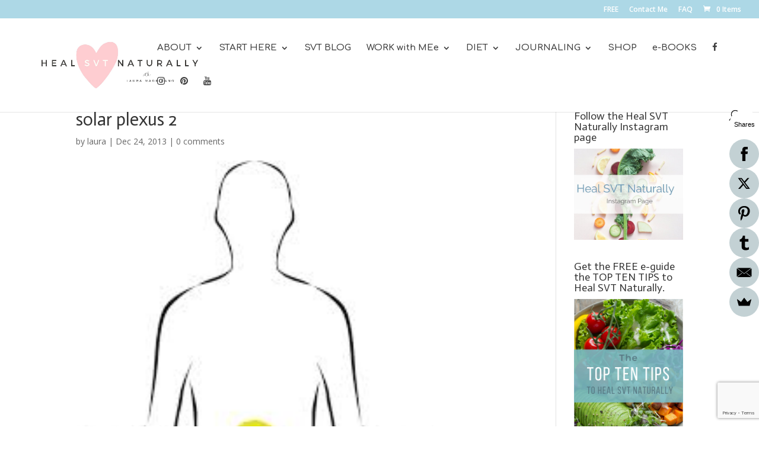

--- FILE ---
content_type: text/html; charset=utf-8
request_url: https://www.google.com/recaptcha/api2/anchor?ar=1&k=6LcqHrAUAAAAAKK8-rxK8UEPwLG6KL9HzTm7vjBT&co=aHR0cHM6Ly9oZWFsc3Z0bmF0dXJhbGx5LmNvbTo0NDM.&hl=en&v=PoyoqOPhxBO7pBk68S4YbpHZ&size=invisible&anchor-ms=40000&execute-ms=30000&cb=112f44mmxovr
body_size: 48874
content:
<!DOCTYPE HTML><html dir="ltr" lang="en"><head><meta http-equiv="Content-Type" content="text/html; charset=UTF-8">
<meta http-equiv="X-UA-Compatible" content="IE=edge">
<title>reCAPTCHA</title>
<style type="text/css">
/* cyrillic-ext */
@font-face {
  font-family: 'Roboto';
  font-style: normal;
  font-weight: 400;
  font-stretch: 100%;
  src: url(//fonts.gstatic.com/s/roboto/v48/KFO7CnqEu92Fr1ME7kSn66aGLdTylUAMa3GUBHMdazTgWw.woff2) format('woff2');
  unicode-range: U+0460-052F, U+1C80-1C8A, U+20B4, U+2DE0-2DFF, U+A640-A69F, U+FE2E-FE2F;
}
/* cyrillic */
@font-face {
  font-family: 'Roboto';
  font-style: normal;
  font-weight: 400;
  font-stretch: 100%;
  src: url(//fonts.gstatic.com/s/roboto/v48/KFO7CnqEu92Fr1ME7kSn66aGLdTylUAMa3iUBHMdazTgWw.woff2) format('woff2');
  unicode-range: U+0301, U+0400-045F, U+0490-0491, U+04B0-04B1, U+2116;
}
/* greek-ext */
@font-face {
  font-family: 'Roboto';
  font-style: normal;
  font-weight: 400;
  font-stretch: 100%;
  src: url(//fonts.gstatic.com/s/roboto/v48/KFO7CnqEu92Fr1ME7kSn66aGLdTylUAMa3CUBHMdazTgWw.woff2) format('woff2');
  unicode-range: U+1F00-1FFF;
}
/* greek */
@font-face {
  font-family: 'Roboto';
  font-style: normal;
  font-weight: 400;
  font-stretch: 100%;
  src: url(//fonts.gstatic.com/s/roboto/v48/KFO7CnqEu92Fr1ME7kSn66aGLdTylUAMa3-UBHMdazTgWw.woff2) format('woff2');
  unicode-range: U+0370-0377, U+037A-037F, U+0384-038A, U+038C, U+038E-03A1, U+03A3-03FF;
}
/* math */
@font-face {
  font-family: 'Roboto';
  font-style: normal;
  font-weight: 400;
  font-stretch: 100%;
  src: url(//fonts.gstatic.com/s/roboto/v48/KFO7CnqEu92Fr1ME7kSn66aGLdTylUAMawCUBHMdazTgWw.woff2) format('woff2');
  unicode-range: U+0302-0303, U+0305, U+0307-0308, U+0310, U+0312, U+0315, U+031A, U+0326-0327, U+032C, U+032F-0330, U+0332-0333, U+0338, U+033A, U+0346, U+034D, U+0391-03A1, U+03A3-03A9, U+03B1-03C9, U+03D1, U+03D5-03D6, U+03F0-03F1, U+03F4-03F5, U+2016-2017, U+2034-2038, U+203C, U+2040, U+2043, U+2047, U+2050, U+2057, U+205F, U+2070-2071, U+2074-208E, U+2090-209C, U+20D0-20DC, U+20E1, U+20E5-20EF, U+2100-2112, U+2114-2115, U+2117-2121, U+2123-214F, U+2190, U+2192, U+2194-21AE, U+21B0-21E5, U+21F1-21F2, U+21F4-2211, U+2213-2214, U+2216-22FF, U+2308-230B, U+2310, U+2319, U+231C-2321, U+2336-237A, U+237C, U+2395, U+239B-23B7, U+23D0, U+23DC-23E1, U+2474-2475, U+25AF, U+25B3, U+25B7, U+25BD, U+25C1, U+25CA, U+25CC, U+25FB, U+266D-266F, U+27C0-27FF, U+2900-2AFF, U+2B0E-2B11, U+2B30-2B4C, U+2BFE, U+3030, U+FF5B, U+FF5D, U+1D400-1D7FF, U+1EE00-1EEFF;
}
/* symbols */
@font-face {
  font-family: 'Roboto';
  font-style: normal;
  font-weight: 400;
  font-stretch: 100%;
  src: url(//fonts.gstatic.com/s/roboto/v48/KFO7CnqEu92Fr1ME7kSn66aGLdTylUAMaxKUBHMdazTgWw.woff2) format('woff2');
  unicode-range: U+0001-000C, U+000E-001F, U+007F-009F, U+20DD-20E0, U+20E2-20E4, U+2150-218F, U+2190, U+2192, U+2194-2199, U+21AF, U+21E6-21F0, U+21F3, U+2218-2219, U+2299, U+22C4-22C6, U+2300-243F, U+2440-244A, U+2460-24FF, U+25A0-27BF, U+2800-28FF, U+2921-2922, U+2981, U+29BF, U+29EB, U+2B00-2BFF, U+4DC0-4DFF, U+FFF9-FFFB, U+10140-1018E, U+10190-1019C, U+101A0, U+101D0-101FD, U+102E0-102FB, U+10E60-10E7E, U+1D2C0-1D2D3, U+1D2E0-1D37F, U+1F000-1F0FF, U+1F100-1F1AD, U+1F1E6-1F1FF, U+1F30D-1F30F, U+1F315, U+1F31C, U+1F31E, U+1F320-1F32C, U+1F336, U+1F378, U+1F37D, U+1F382, U+1F393-1F39F, U+1F3A7-1F3A8, U+1F3AC-1F3AF, U+1F3C2, U+1F3C4-1F3C6, U+1F3CA-1F3CE, U+1F3D4-1F3E0, U+1F3ED, U+1F3F1-1F3F3, U+1F3F5-1F3F7, U+1F408, U+1F415, U+1F41F, U+1F426, U+1F43F, U+1F441-1F442, U+1F444, U+1F446-1F449, U+1F44C-1F44E, U+1F453, U+1F46A, U+1F47D, U+1F4A3, U+1F4B0, U+1F4B3, U+1F4B9, U+1F4BB, U+1F4BF, U+1F4C8-1F4CB, U+1F4D6, U+1F4DA, U+1F4DF, U+1F4E3-1F4E6, U+1F4EA-1F4ED, U+1F4F7, U+1F4F9-1F4FB, U+1F4FD-1F4FE, U+1F503, U+1F507-1F50B, U+1F50D, U+1F512-1F513, U+1F53E-1F54A, U+1F54F-1F5FA, U+1F610, U+1F650-1F67F, U+1F687, U+1F68D, U+1F691, U+1F694, U+1F698, U+1F6AD, U+1F6B2, U+1F6B9-1F6BA, U+1F6BC, U+1F6C6-1F6CF, U+1F6D3-1F6D7, U+1F6E0-1F6EA, U+1F6F0-1F6F3, U+1F6F7-1F6FC, U+1F700-1F7FF, U+1F800-1F80B, U+1F810-1F847, U+1F850-1F859, U+1F860-1F887, U+1F890-1F8AD, U+1F8B0-1F8BB, U+1F8C0-1F8C1, U+1F900-1F90B, U+1F93B, U+1F946, U+1F984, U+1F996, U+1F9E9, U+1FA00-1FA6F, U+1FA70-1FA7C, U+1FA80-1FA89, U+1FA8F-1FAC6, U+1FACE-1FADC, U+1FADF-1FAE9, U+1FAF0-1FAF8, U+1FB00-1FBFF;
}
/* vietnamese */
@font-face {
  font-family: 'Roboto';
  font-style: normal;
  font-weight: 400;
  font-stretch: 100%;
  src: url(//fonts.gstatic.com/s/roboto/v48/KFO7CnqEu92Fr1ME7kSn66aGLdTylUAMa3OUBHMdazTgWw.woff2) format('woff2');
  unicode-range: U+0102-0103, U+0110-0111, U+0128-0129, U+0168-0169, U+01A0-01A1, U+01AF-01B0, U+0300-0301, U+0303-0304, U+0308-0309, U+0323, U+0329, U+1EA0-1EF9, U+20AB;
}
/* latin-ext */
@font-face {
  font-family: 'Roboto';
  font-style: normal;
  font-weight: 400;
  font-stretch: 100%;
  src: url(//fonts.gstatic.com/s/roboto/v48/KFO7CnqEu92Fr1ME7kSn66aGLdTylUAMa3KUBHMdazTgWw.woff2) format('woff2');
  unicode-range: U+0100-02BA, U+02BD-02C5, U+02C7-02CC, U+02CE-02D7, U+02DD-02FF, U+0304, U+0308, U+0329, U+1D00-1DBF, U+1E00-1E9F, U+1EF2-1EFF, U+2020, U+20A0-20AB, U+20AD-20C0, U+2113, U+2C60-2C7F, U+A720-A7FF;
}
/* latin */
@font-face {
  font-family: 'Roboto';
  font-style: normal;
  font-weight: 400;
  font-stretch: 100%;
  src: url(//fonts.gstatic.com/s/roboto/v48/KFO7CnqEu92Fr1ME7kSn66aGLdTylUAMa3yUBHMdazQ.woff2) format('woff2');
  unicode-range: U+0000-00FF, U+0131, U+0152-0153, U+02BB-02BC, U+02C6, U+02DA, U+02DC, U+0304, U+0308, U+0329, U+2000-206F, U+20AC, U+2122, U+2191, U+2193, U+2212, U+2215, U+FEFF, U+FFFD;
}
/* cyrillic-ext */
@font-face {
  font-family: 'Roboto';
  font-style: normal;
  font-weight: 500;
  font-stretch: 100%;
  src: url(//fonts.gstatic.com/s/roboto/v48/KFO7CnqEu92Fr1ME7kSn66aGLdTylUAMa3GUBHMdazTgWw.woff2) format('woff2');
  unicode-range: U+0460-052F, U+1C80-1C8A, U+20B4, U+2DE0-2DFF, U+A640-A69F, U+FE2E-FE2F;
}
/* cyrillic */
@font-face {
  font-family: 'Roboto';
  font-style: normal;
  font-weight: 500;
  font-stretch: 100%;
  src: url(//fonts.gstatic.com/s/roboto/v48/KFO7CnqEu92Fr1ME7kSn66aGLdTylUAMa3iUBHMdazTgWw.woff2) format('woff2');
  unicode-range: U+0301, U+0400-045F, U+0490-0491, U+04B0-04B1, U+2116;
}
/* greek-ext */
@font-face {
  font-family: 'Roboto';
  font-style: normal;
  font-weight: 500;
  font-stretch: 100%;
  src: url(//fonts.gstatic.com/s/roboto/v48/KFO7CnqEu92Fr1ME7kSn66aGLdTylUAMa3CUBHMdazTgWw.woff2) format('woff2');
  unicode-range: U+1F00-1FFF;
}
/* greek */
@font-face {
  font-family: 'Roboto';
  font-style: normal;
  font-weight: 500;
  font-stretch: 100%;
  src: url(//fonts.gstatic.com/s/roboto/v48/KFO7CnqEu92Fr1ME7kSn66aGLdTylUAMa3-UBHMdazTgWw.woff2) format('woff2');
  unicode-range: U+0370-0377, U+037A-037F, U+0384-038A, U+038C, U+038E-03A1, U+03A3-03FF;
}
/* math */
@font-face {
  font-family: 'Roboto';
  font-style: normal;
  font-weight: 500;
  font-stretch: 100%;
  src: url(//fonts.gstatic.com/s/roboto/v48/KFO7CnqEu92Fr1ME7kSn66aGLdTylUAMawCUBHMdazTgWw.woff2) format('woff2');
  unicode-range: U+0302-0303, U+0305, U+0307-0308, U+0310, U+0312, U+0315, U+031A, U+0326-0327, U+032C, U+032F-0330, U+0332-0333, U+0338, U+033A, U+0346, U+034D, U+0391-03A1, U+03A3-03A9, U+03B1-03C9, U+03D1, U+03D5-03D6, U+03F0-03F1, U+03F4-03F5, U+2016-2017, U+2034-2038, U+203C, U+2040, U+2043, U+2047, U+2050, U+2057, U+205F, U+2070-2071, U+2074-208E, U+2090-209C, U+20D0-20DC, U+20E1, U+20E5-20EF, U+2100-2112, U+2114-2115, U+2117-2121, U+2123-214F, U+2190, U+2192, U+2194-21AE, U+21B0-21E5, U+21F1-21F2, U+21F4-2211, U+2213-2214, U+2216-22FF, U+2308-230B, U+2310, U+2319, U+231C-2321, U+2336-237A, U+237C, U+2395, U+239B-23B7, U+23D0, U+23DC-23E1, U+2474-2475, U+25AF, U+25B3, U+25B7, U+25BD, U+25C1, U+25CA, U+25CC, U+25FB, U+266D-266F, U+27C0-27FF, U+2900-2AFF, U+2B0E-2B11, U+2B30-2B4C, U+2BFE, U+3030, U+FF5B, U+FF5D, U+1D400-1D7FF, U+1EE00-1EEFF;
}
/* symbols */
@font-face {
  font-family: 'Roboto';
  font-style: normal;
  font-weight: 500;
  font-stretch: 100%;
  src: url(//fonts.gstatic.com/s/roboto/v48/KFO7CnqEu92Fr1ME7kSn66aGLdTylUAMaxKUBHMdazTgWw.woff2) format('woff2');
  unicode-range: U+0001-000C, U+000E-001F, U+007F-009F, U+20DD-20E0, U+20E2-20E4, U+2150-218F, U+2190, U+2192, U+2194-2199, U+21AF, U+21E6-21F0, U+21F3, U+2218-2219, U+2299, U+22C4-22C6, U+2300-243F, U+2440-244A, U+2460-24FF, U+25A0-27BF, U+2800-28FF, U+2921-2922, U+2981, U+29BF, U+29EB, U+2B00-2BFF, U+4DC0-4DFF, U+FFF9-FFFB, U+10140-1018E, U+10190-1019C, U+101A0, U+101D0-101FD, U+102E0-102FB, U+10E60-10E7E, U+1D2C0-1D2D3, U+1D2E0-1D37F, U+1F000-1F0FF, U+1F100-1F1AD, U+1F1E6-1F1FF, U+1F30D-1F30F, U+1F315, U+1F31C, U+1F31E, U+1F320-1F32C, U+1F336, U+1F378, U+1F37D, U+1F382, U+1F393-1F39F, U+1F3A7-1F3A8, U+1F3AC-1F3AF, U+1F3C2, U+1F3C4-1F3C6, U+1F3CA-1F3CE, U+1F3D4-1F3E0, U+1F3ED, U+1F3F1-1F3F3, U+1F3F5-1F3F7, U+1F408, U+1F415, U+1F41F, U+1F426, U+1F43F, U+1F441-1F442, U+1F444, U+1F446-1F449, U+1F44C-1F44E, U+1F453, U+1F46A, U+1F47D, U+1F4A3, U+1F4B0, U+1F4B3, U+1F4B9, U+1F4BB, U+1F4BF, U+1F4C8-1F4CB, U+1F4D6, U+1F4DA, U+1F4DF, U+1F4E3-1F4E6, U+1F4EA-1F4ED, U+1F4F7, U+1F4F9-1F4FB, U+1F4FD-1F4FE, U+1F503, U+1F507-1F50B, U+1F50D, U+1F512-1F513, U+1F53E-1F54A, U+1F54F-1F5FA, U+1F610, U+1F650-1F67F, U+1F687, U+1F68D, U+1F691, U+1F694, U+1F698, U+1F6AD, U+1F6B2, U+1F6B9-1F6BA, U+1F6BC, U+1F6C6-1F6CF, U+1F6D3-1F6D7, U+1F6E0-1F6EA, U+1F6F0-1F6F3, U+1F6F7-1F6FC, U+1F700-1F7FF, U+1F800-1F80B, U+1F810-1F847, U+1F850-1F859, U+1F860-1F887, U+1F890-1F8AD, U+1F8B0-1F8BB, U+1F8C0-1F8C1, U+1F900-1F90B, U+1F93B, U+1F946, U+1F984, U+1F996, U+1F9E9, U+1FA00-1FA6F, U+1FA70-1FA7C, U+1FA80-1FA89, U+1FA8F-1FAC6, U+1FACE-1FADC, U+1FADF-1FAE9, U+1FAF0-1FAF8, U+1FB00-1FBFF;
}
/* vietnamese */
@font-face {
  font-family: 'Roboto';
  font-style: normal;
  font-weight: 500;
  font-stretch: 100%;
  src: url(//fonts.gstatic.com/s/roboto/v48/KFO7CnqEu92Fr1ME7kSn66aGLdTylUAMa3OUBHMdazTgWw.woff2) format('woff2');
  unicode-range: U+0102-0103, U+0110-0111, U+0128-0129, U+0168-0169, U+01A0-01A1, U+01AF-01B0, U+0300-0301, U+0303-0304, U+0308-0309, U+0323, U+0329, U+1EA0-1EF9, U+20AB;
}
/* latin-ext */
@font-face {
  font-family: 'Roboto';
  font-style: normal;
  font-weight: 500;
  font-stretch: 100%;
  src: url(//fonts.gstatic.com/s/roboto/v48/KFO7CnqEu92Fr1ME7kSn66aGLdTylUAMa3KUBHMdazTgWw.woff2) format('woff2');
  unicode-range: U+0100-02BA, U+02BD-02C5, U+02C7-02CC, U+02CE-02D7, U+02DD-02FF, U+0304, U+0308, U+0329, U+1D00-1DBF, U+1E00-1E9F, U+1EF2-1EFF, U+2020, U+20A0-20AB, U+20AD-20C0, U+2113, U+2C60-2C7F, U+A720-A7FF;
}
/* latin */
@font-face {
  font-family: 'Roboto';
  font-style: normal;
  font-weight: 500;
  font-stretch: 100%;
  src: url(//fonts.gstatic.com/s/roboto/v48/KFO7CnqEu92Fr1ME7kSn66aGLdTylUAMa3yUBHMdazQ.woff2) format('woff2');
  unicode-range: U+0000-00FF, U+0131, U+0152-0153, U+02BB-02BC, U+02C6, U+02DA, U+02DC, U+0304, U+0308, U+0329, U+2000-206F, U+20AC, U+2122, U+2191, U+2193, U+2212, U+2215, U+FEFF, U+FFFD;
}
/* cyrillic-ext */
@font-face {
  font-family: 'Roboto';
  font-style: normal;
  font-weight: 900;
  font-stretch: 100%;
  src: url(//fonts.gstatic.com/s/roboto/v48/KFO7CnqEu92Fr1ME7kSn66aGLdTylUAMa3GUBHMdazTgWw.woff2) format('woff2');
  unicode-range: U+0460-052F, U+1C80-1C8A, U+20B4, U+2DE0-2DFF, U+A640-A69F, U+FE2E-FE2F;
}
/* cyrillic */
@font-face {
  font-family: 'Roboto';
  font-style: normal;
  font-weight: 900;
  font-stretch: 100%;
  src: url(//fonts.gstatic.com/s/roboto/v48/KFO7CnqEu92Fr1ME7kSn66aGLdTylUAMa3iUBHMdazTgWw.woff2) format('woff2');
  unicode-range: U+0301, U+0400-045F, U+0490-0491, U+04B0-04B1, U+2116;
}
/* greek-ext */
@font-face {
  font-family: 'Roboto';
  font-style: normal;
  font-weight: 900;
  font-stretch: 100%;
  src: url(//fonts.gstatic.com/s/roboto/v48/KFO7CnqEu92Fr1ME7kSn66aGLdTylUAMa3CUBHMdazTgWw.woff2) format('woff2');
  unicode-range: U+1F00-1FFF;
}
/* greek */
@font-face {
  font-family: 'Roboto';
  font-style: normal;
  font-weight: 900;
  font-stretch: 100%;
  src: url(//fonts.gstatic.com/s/roboto/v48/KFO7CnqEu92Fr1ME7kSn66aGLdTylUAMa3-UBHMdazTgWw.woff2) format('woff2');
  unicode-range: U+0370-0377, U+037A-037F, U+0384-038A, U+038C, U+038E-03A1, U+03A3-03FF;
}
/* math */
@font-face {
  font-family: 'Roboto';
  font-style: normal;
  font-weight: 900;
  font-stretch: 100%;
  src: url(//fonts.gstatic.com/s/roboto/v48/KFO7CnqEu92Fr1ME7kSn66aGLdTylUAMawCUBHMdazTgWw.woff2) format('woff2');
  unicode-range: U+0302-0303, U+0305, U+0307-0308, U+0310, U+0312, U+0315, U+031A, U+0326-0327, U+032C, U+032F-0330, U+0332-0333, U+0338, U+033A, U+0346, U+034D, U+0391-03A1, U+03A3-03A9, U+03B1-03C9, U+03D1, U+03D5-03D6, U+03F0-03F1, U+03F4-03F5, U+2016-2017, U+2034-2038, U+203C, U+2040, U+2043, U+2047, U+2050, U+2057, U+205F, U+2070-2071, U+2074-208E, U+2090-209C, U+20D0-20DC, U+20E1, U+20E5-20EF, U+2100-2112, U+2114-2115, U+2117-2121, U+2123-214F, U+2190, U+2192, U+2194-21AE, U+21B0-21E5, U+21F1-21F2, U+21F4-2211, U+2213-2214, U+2216-22FF, U+2308-230B, U+2310, U+2319, U+231C-2321, U+2336-237A, U+237C, U+2395, U+239B-23B7, U+23D0, U+23DC-23E1, U+2474-2475, U+25AF, U+25B3, U+25B7, U+25BD, U+25C1, U+25CA, U+25CC, U+25FB, U+266D-266F, U+27C0-27FF, U+2900-2AFF, U+2B0E-2B11, U+2B30-2B4C, U+2BFE, U+3030, U+FF5B, U+FF5D, U+1D400-1D7FF, U+1EE00-1EEFF;
}
/* symbols */
@font-face {
  font-family: 'Roboto';
  font-style: normal;
  font-weight: 900;
  font-stretch: 100%;
  src: url(//fonts.gstatic.com/s/roboto/v48/KFO7CnqEu92Fr1ME7kSn66aGLdTylUAMaxKUBHMdazTgWw.woff2) format('woff2');
  unicode-range: U+0001-000C, U+000E-001F, U+007F-009F, U+20DD-20E0, U+20E2-20E4, U+2150-218F, U+2190, U+2192, U+2194-2199, U+21AF, U+21E6-21F0, U+21F3, U+2218-2219, U+2299, U+22C4-22C6, U+2300-243F, U+2440-244A, U+2460-24FF, U+25A0-27BF, U+2800-28FF, U+2921-2922, U+2981, U+29BF, U+29EB, U+2B00-2BFF, U+4DC0-4DFF, U+FFF9-FFFB, U+10140-1018E, U+10190-1019C, U+101A0, U+101D0-101FD, U+102E0-102FB, U+10E60-10E7E, U+1D2C0-1D2D3, U+1D2E0-1D37F, U+1F000-1F0FF, U+1F100-1F1AD, U+1F1E6-1F1FF, U+1F30D-1F30F, U+1F315, U+1F31C, U+1F31E, U+1F320-1F32C, U+1F336, U+1F378, U+1F37D, U+1F382, U+1F393-1F39F, U+1F3A7-1F3A8, U+1F3AC-1F3AF, U+1F3C2, U+1F3C4-1F3C6, U+1F3CA-1F3CE, U+1F3D4-1F3E0, U+1F3ED, U+1F3F1-1F3F3, U+1F3F5-1F3F7, U+1F408, U+1F415, U+1F41F, U+1F426, U+1F43F, U+1F441-1F442, U+1F444, U+1F446-1F449, U+1F44C-1F44E, U+1F453, U+1F46A, U+1F47D, U+1F4A3, U+1F4B0, U+1F4B3, U+1F4B9, U+1F4BB, U+1F4BF, U+1F4C8-1F4CB, U+1F4D6, U+1F4DA, U+1F4DF, U+1F4E3-1F4E6, U+1F4EA-1F4ED, U+1F4F7, U+1F4F9-1F4FB, U+1F4FD-1F4FE, U+1F503, U+1F507-1F50B, U+1F50D, U+1F512-1F513, U+1F53E-1F54A, U+1F54F-1F5FA, U+1F610, U+1F650-1F67F, U+1F687, U+1F68D, U+1F691, U+1F694, U+1F698, U+1F6AD, U+1F6B2, U+1F6B9-1F6BA, U+1F6BC, U+1F6C6-1F6CF, U+1F6D3-1F6D7, U+1F6E0-1F6EA, U+1F6F0-1F6F3, U+1F6F7-1F6FC, U+1F700-1F7FF, U+1F800-1F80B, U+1F810-1F847, U+1F850-1F859, U+1F860-1F887, U+1F890-1F8AD, U+1F8B0-1F8BB, U+1F8C0-1F8C1, U+1F900-1F90B, U+1F93B, U+1F946, U+1F984, U+1F996, U+1F9E9, U+1FA00-1FA6F, U+1FA70-1FA7C, U+1FA80-1FA89, U+1FA8F-1FAC6, U+1FACE-1FADC, U+1FADF-1FAE9, U+1FAF0-1FAF8, U+1FB00-1FBFF;
}
/* vietnamese */
@font-face {
  font-family: 'Roboto';
  font-style: normal;
  font-weight: 900;
  font-stretch: 100%;
  src: url(//fonts.gstatic.com/s/roboto/v48/KFO7CnqEu92Fr1ME7kSn66aGLdTylUAMa3OUBHMdazTgWw.woff2) format('woff2');
  unicode-range: U+0102-0103, U+0110-0111, U+0128-0129, U+0168-0169, U+01A0-01A1, U+01AF-01B0, U+0300-0301, U+0303-0304, U+0308-0309, U+0323, U+0329, U+1EA0-1EF9, U+20AB;
}
/* latin-ext */
@font-face {
  font-family: 'Roboto';
  font-style: normal;
  font-weight: 900;
  font-stretch: 100%;
  src: url(//fonts.gstatic.com/s/roboto/v48/KFO7CnqEu92Fr1ME7kSn66aGLdTylUAMa3KUBHMdazTgWw.woff2) format('woff2');
  unicode-range: U+0100-02BA, U+02BD-02C5, U+02C7-02CC, U+02CE-02D7, U+02DD-02FF, U+0304, U+0308, U+0329, U+1D00-1DBF, U+1E00-1E9F, U+1EF2-1EFF, U+2020, U+20A0-20AB, U+20AD-20C0, U+2113, U+2C60-2C7F, U+A720-A7FF;
}
/* latin */
@font-face {
  font-family: 'Roboto';
  font-style: normal;
  font-weight: 900;
  font-stretch: 100%;
  src: url(//fonts.gstatic.com/s/roboto/v48/KFO7CnqEu92Fr1ME7kSn66aGLdTylUAMa3yUBHMdazQ.woff2) format('woff2');
  unicode-range: U+0000-00FF, U+0131, U+0152-0153, U+02BB-02BC, U+02C6, U+02DA, U+02DC, U+0304, U+0308, U+0329, U+2000-206F, U+20AC, U+2122, U+2191, U+2193, U+2212, U+2215, U+FEFF, U+FFFD;
}

</style>
<link rel="stylesheet" type="text/css" href="https://www.gstatic.com/recaptcha/releases/PoyoqOPhxBO7pBk68S4YbpHZ/styles__ltr.css">
<script nonce="OwXLPc1vYD-6vLIivj6PIA" type="text/javascript">window['__recaptcha_api'] = 'https://www.google.com/recaptcha/api2/';</script>
<script type="text/javascript" src="https://www.gstatic.com/recaptcha/releases/PoyoqOPhxBO7pBk68S4YbpHZ/recaptcha__en.js" nonce="OwXLPc1vYD-6vLIivj6PIA">
      
    </script></head>
<body><div id="rc-anchor-alert" class="rc-anchor-alert"></div>
<input type="hidden" id="recaptcha-token" value="[base64]">
<script type="text/javascript" nonce="OwXLPc1vYD-6vLIivj6PIA">
      recaptcha.anchor.Main.init("[\x22ainput\x22,[\x22bgdata\x22,\x22\x22,\[base64]/[base64]/[base64]/ZyhXLGgpOnEoW04sMjEsbF0sVywwKSxoKSxmYWxzZSxmYWxzZSl9Y2F0Y2goayl7RygzNTgsVyk/[base64]/[base64]/[base64]/[base64]/[base64]/[base64]/[base64]/bmV3IEJbT10oRFswXSk6dz09Mj9uZXcgQltPXShEWzBdLERbMV0pOnc9PTM/bmV3IEJbT10oRFswXSxEWzFdLERbMl0pOnc9PTQ/[base64]/[base64]/[base64]/[base64]/[base64]\\u003d\x22,\[base64]\\u003d\x22,\[base64]/DwzDhnTDr8K9w4EmwpLDiQNLwq/DsMOXXsK/flFrQk0nw7VPU8KNwpnDjGVTIsKzwoAjw4oYDXzCrV1fe0cBADvClGtXajXDizDDk1Bow5/DnVlFw4jCv8KpaWVFwo3CosKow5Frw6l9w7RPesOnwqzCjgbDmlfCnH9dw6TDq2DDl8Ktwr4Uwrk/[base64]/DrFNYw6PDsDRuwrl6N1TCv8K2w7jDlcOsdWXCqAbCnMKVHsOBB3skwqjDqMOOwozClksuDcOEEsOAwpXCl1bCujXDmkXCmzLCthdmAMKDGUV2BxguwppgQcOMw6crYcK/YyUoamLDvQbClMKyFi3CrAQ/F8KrJV/Dq8OdJU7DgcOJQcOhOhguw5LDmsOidQnCusOqf37Dl1s1wq5Lwrpjwrouwp4jwqsfe3zDm1nDuMODDzcIMD3CkMKowrk+H0PCvcOvUB3CuRDDocKOI8KBCcK0CMO8w6lUwqvDmkzCkhzDvBg/[base64]/Tm/Co8Oqw7vDkRXCkcOSUQt3MynDr8KdwpoKw7QBworDtml3X8K6HcK/U2nCvFYwwpbDnsOJwqBywpJsQcOkw69vw4oiwrU1ZMKRw5rDjsKcLMKsI3bCjhtKwpDChjLDh8Kpw6cvDsKPw5jClyQ2HH/DoTU9D2bDu0lAw7XCscKGw5dLQAkkNsOew5/DicOvVsKfw6t4wooYR8Ocwq41fsK0WW5lAGBpwqbCncO0w7bCk8OSPzgfw7cbbMK8RzXCoVHClsKpwpYkJVQMwrhhwqtfOMOPC8OPw44/UHhtdDTCisOXR8KecMKNPcOSw5EVwo8twqLCsMKPw7gIEV7CtMKCw6tKFXfDk8O2w5jCocODw4Rdwpdmdm/[base64]/CrMOvwqgMwr5bZ2nCp8OhJSgfwpLCmS/Dql7DjEwuEzdawozDkk0xIWjCiWrDoMOALThWw54mMU4JL8KOY8OhYAXDpk/ClcKqw5J+w5tpKHwpwrsaw4TDpV/Cq3kPP8O8K3l7wr1SfMKaPMO/wrTChg9Cw65Xw5fCjhXClGjDh8K/LlnCj33CnGxOw6Z1RC/DiMOMwqUsF8KXw77DlHXCr0/[base64]/CsMOlf8K7LMOyWUoGwo0kw6JYM1fCs1TCjknCscOHw7EgWsOcfEwwwrc6L8OHOg4sw7vCq8Krw4/CpcK4w5gmaMOhwpLDrwjDosOAdsOSHQ/DocOYSTLCgcKSw4dxwrfCrMO9wrcjHjzCmcKuXh8dw7rCqyBpw6jDtxhiX38Aw4t7wo9mQcOSPl3ConrDgMO/[base64]/Cv8K2w7HCiAEnw6PDu8OVdBrClMO9wrTCi8ObC0kDwqbDiRUgLApXw6bDrMKNwqrCmHhZKlfDiwTClcOEKsKrJFRQw4bDhsK9C8KwwpVGw7Vhwq/CgEzCrT4rPx3CgcK2esKxw7s7w5TDrF3DjlcRw6/CiX/Dp8ONNlltKyJLNV/DjXchwqjDqzTCrMOQw7LDgT/DocOSQ8KjwqvCgcOkGsOYEj3DsAoEUMOHeWjDj8OFZsKEH8KWw4DDnMKWwpAVwqPCo1bCgQ90flBdc1/[base64]/w6HDnlAxw5nCjsOKwqMjw5zCvsK8I34PwrEywrthI8KqAl/Dl0jDsMKDOUlcIxHDisKDQH/Cg3lMwpwCw4Y0exYLBDnCn8KrcyTCgMKVVsOoScORwpAKV8KTUF8Fw5DDrnXDoAQrw5cqYzhmw7QwwobDg3bDizVlAWF5wqbDlsOWw6x8wqkWO8O5wrUbwrrDjsObwqrDuUvDl8KdwrjDuX9TFi7ClsOfw7hHa8OJw4lrw5bClyBww6p/TXolHMOYwrBZwqzDvcKZw4hGXcKTAcO/KcKneFhPw4whw63CucOtw5bDtmzCikFoZkcqw6bDggZHw61dUMOZwoRsXMKKJBlaf28qS8OjwonCizkoPcKZwpB1csOQGMKVwpXDk2Nwwo/CvsKHwr40w50dQsOWwpLCmAzCosKUwpbDnMObYsKGFAvDuhLCnB/Cl8KawoPCh8Ouw55uwoshw63DjWLCkcOcwoPDnFjDg8KyBU1nw4Ykw6hlccKVwpAIOMK+w6rDjW7DuGnDkioBw6xvwrbDjSvDlsKpX8OQwqzCicKqw4kNEhbClx95w5Bfwrllwq5mw45aPsKHPRnCjsOcw4HCq8KFaWZVwptlQil6w6vDo1vCsno7Z8O/LgDDrDHCl8KFwqDDvAsNwpDChMKIw7QIUMK/wqLDsyvDg17Dpx0/[base64]/[base64]/ecKSw7lPw6jCu0BswpsNJF3CjTdUw4BXJz4SHRnCrMKwwqTCusOfVQRiwrbCs2YUU8OwPhd7w4Fwwo3CsH3Cpk7DjX/Co8ORwr8Ww6hNwp3CvcO8WsO4S2fCtsKuwp5cw4Ryw54Iw5Zxw6l3wq1iw7V+cwdIwroVO0gFVT7Crn4zw77DlMK4w6nDhsKQUMKHLcOxw6pJwp1FambCqxobPlZFwo/DsA9Fw7PCicK4w4UwVQdzwpPCusKHVizCoMKkJsOkHBrCsHlJPjDDh8OFdE9iesKWM27DnsKkK8KVcALDs21Lw6HDicOjGcOgwpHDjQ7Cq8K3YHHConFCw4FGwoFrwoV4V8KRHmY2DQs9w7xfGzjCpMODcsOkwp/DtMKNwrVuARXDi07DjGNYWVbDncOuB8O2w7cLU8KybMKsRMKHwr01fA8uXg7Co8Kfw4U0wpjCucK+wqopwrdTw4hYAMKbw7s+H8KXwpQ9G0HDnx1CDDbCqUfCoDgsw63CtSjDkcKYw7bCsDUca8KQUksxTsO+V8OKwrbDj8O1w6AFw4zCmcOhXmzDpm1Ow5/DkVpiIsKLwrNXw7nDqmXCqQdCWBJkw6PDj8OHwoRuwr0cworDoMKUCXXDjsKww6tmw44DOsO3VSDCjsOkwqfCksOdwo/Dm0IxwqbDoAtnwq8yaDbCoMOzBSFaVAYIP8OgaMOFA0xcM8Kvw5LDlUNcwpgkFmbDtUphwr3CtmjCisObJRxlwqrDhXFTw6bClwl4cibDpyXChgbClMKLwqPDp8O5WlLDp1DDgsOlORVOwojDnlMAw6gPE8KTbcOlAConwplhQ8OGKS47w64/wq7DgsK3KcOHfR/CuQHCllbDnVfDkcORw7LDosObwrFANMOYIw1tTXkyMS3Cu2rCgQnCt1bDhn0ECMKOEMKGworCuB3DuiPDksKdWT3DtMKAC8O+wrnDpcKVf8OhNsKIw40cPlo1wpfDlWDClsKWw77CjhDCvlPDoxRtw4zCm8O1wqoXWsKCw4PDqDfCgMO1BgjCsMO3wp0/RhNCFMKiE29nw71/ccOlwoLCjMKzM8Kiwo3DlsOKwr3DhzJ/[base64]/XcKew4PCkcKYTiFda3PDhsONJsKWMGs9V2TDuMORD211LX4wwql0w5BCL8OXwoBgw4/CtT8iQHPCqMKow4MBw6Y3ODRHw5TDgsKXS8KOcn/DpcOCw6zDmsOxw4DDuMK6w7rCqH/[base64]/CqW/Du8Oaw5jDhMKEw60laBPClVZKwroBO8O6wrTCuHdmX2fCgsKILsOdLxYBw4TCvU3CiUxAwq1swqXCnMOFbx9uK3JXasOVeMKYd8KBw6/CrsOvwrMrwpEvXUzCgMOsAgoFwr3DtMKiUSQxe8KTJkrCj0hQwqsKOsOww7YtwoM0ZkBVUCgGw5lUCMK1w5PCtBFOIWXDgsO/YRnCoMOMw7NfZRpENGvDpmTChsKIw4nDosKqE8ONw6lVw4TCv8K4fsOLUsOoXmFAwq8NNcOXw6Eyw53CsnXDp8K2JcK3w73Cm2nDunvCq8KaY39Awoocay/Cv1DDnRjCvMK2DnZywp3DrFbChcOYw77DncKMLTpTZsOHwozCohPDrsKSNGBZw7sJwrXDp1zDrCBRFcOBw4nDtMOgemPDvMKHBhHDiMOLCQzCo8OcW3nCj2Y4HMKqRcOjwrXDlsKYw57CnlDDhcKbwqV+RMO2woVbw6TDiT/CnXLDmsKJOVXCpQjDlsKuJkDDs8KjwqrCnn8fK8OHcBTClsKxR8OUX8Khw5AZwoRBwqnCl8Kaw57CisKXw5spwpXCjsKpwojDp2/CpUpoAQdfZyxrw5FbOsO8w79/wqPDqXkPElXCglEWwqUWwpd6w7LDlDbCnHdGw63CrVU2wqzCgD3DiUkawrEHw6dfw6YPbC/CicOwYsK7w4XDrMOew5gKw7VNazAjUjJeWVHCsgY7fMONw7DCig4iKFrDtzY5f8Kow6/DicKwaMOPw7tNw7Y6wp3CsB1gw6h1Jwk0CSdUAcOMCsOcwrcmwqfDqMKBwrlREsKmwqtCB8OVwp0lPX00wrd7w6bCrMO4KMKdwpHDqcO/[base64]/NMK3wqrCm8OCw7EHCA8pc8K4bCLCo8KeCcK/w5cPw40rw4V6RlgKwqjCs8OGw5HDglYWw7ZXwrVdw58Owr3Csx3CoivDlcKuYQ7CnsOsJ2nClcKKFWjDusODb3xRcHJjwq/DuBMbw5Yew6lvw4Auw79TTzLChHgTCcOow4/ClcOiYsKaeRbDsX8yw6YjwpHCmsKobFhWw53DgcKxJl3DnsKWwrTCnW7DisKuwrIINsKxw5BGfCnDp8KXwoTDpyDCmzDDiMKZK1PCuMOzWFPDicK7w7AbwpHCtipawrbCgV7DuSnDtMOQw77DrGMiw6fCusKnwqjDmS/DpcKAw4vDucO8cMK8MzEVMsKBYHhCPnAKw6xZw4jDkjPCky3DmMO4GADCv0/CoMOfC8KnwrHCicO2w7AUw5DDpljCmngaYFw0w6bDpBDDkMOjw73CvMKmfsO0w586Kx9qwrE1AVt2JRRxHcOcFxPCqsKXTQIswqUdwoXDi8KpDsKeMyvDlBBTwrRUNzTCoSM/csOsw7TDlUPCmgRedMO4Kyh+worDjmkJw5cpR8KXwqXCgcOPO8Oew4zCuW/DuGtuw6BrwovDgcOuwoN4JMKuw73Do8Kvw5YWCMKlCcO5BnnCmAPCrcOCw5B3TMOIFcK9w6klBcK9w5TClHUFw43DtwnDiSQyNCkIw41wP8OhwqLDvkTCisKtwozDqVUaWcODHsKNSU/CpjHCkD5pDyHDow1/[base64]/cTFLwqfCnwHCkz3DhwXCvgpxMsOgQHBhw6B0wpDDhcKSw4DDgMK9Y2VIw7zDkBRSw7kkbRdhVBTCqR3Cmn7ClsOIwoE5w5/DlcOzw5FcMjYnWsOuwqvCkybDh1fCvcObGcKjwo7ClifCgsK8KcKBw50aAz4vfMOBwrZVJRfDlMOPDMKaw7HDiGszfAHCrTsywqlFw7XDtVbCtjRdwo3DlsKhw647wrXCo3Q7HcOwa28ywrdYGcKwXw/CvsKAP1TDp01iwow/YMO6IsOEw4o/U8ObXX/Dn1dUwroPwpJxTT1LXMKhM8K7wpZNcsOVaMONXXYdwoHDuQXDhcKxwpVNIn8xYxAaw6jDn8O1w4zCv8O1V2zDj2BsdsKMw60PeMKaw4LCng0yw5jDqMKTEgJ/wqUUe8OdMsKXwroEKGjDlU4fcsO8PFfCtsKBCcOeWWXDsSzDk8OieVAQw7wGw6rCkBfCukvClmnCvMOGwpfCu8KdOsObw4VvCsK3w6YRwq4sZ8OrCzPCsy44wo3DisKCwrDDqGnCpwvDjC1ubcOYYsO/[base64]/DusO0w5JPw6sgw4vClgEKS8Kzw7zCucKzw7DDqQ/Ct8KTP2UNw7kFacKdw7cOc2bCs0DDpmYhwp3ConvCpl7DkMKiaMOuw6J9wrTCqn/Chk/DncKnHALDrsOhd8K7wp7CmXV1DSzDvcKTUwPCu0hfwrrDpcKqDD7DqcO5wp1Dw7QHI8OmIcOyKSjCnlTCh2ZWw5sHP0fCjMK5wozCh8OTw7vDmcOpw7sEw7E6wojDoMOowofDnsOvw4IwwoTChUjCiWRpworDrcKpw7TCmsOCwqfDkMOuLE/Co8OvWUYIKcKhLMKMHk/CgsKhw64Fw7/Ci8OPwozDriQCTsOWOMOiwoHCocOybg/CkD1Pw6TDmMKSwqjChcKqwqgnwpkswqPDmsOAw4TDiMKeCMKFaD/ClcK3MMKPdGfDg8K+DHzCusOEXTHCvcK4ecO1ZMOUwpQLw7UIwo5OwrbDvQfClcOKUsOsw4PDkSHDuS4NITDCsX8weXjDpD7Co2XDsjfDrMKHw4JHw6PCosOSwq0Xw6A/fHQmwqQxRcOzNcK1IMKPwpJfw4kxw63Dj07DpcKrUcKQw7PCu8OGw4F/R23CujTCosOxwprCpSYRNixbwo0tL8KQw79/[base64]/wrYDBsOSD8KaZWhGw68BDMOuw4LDlArCpMO+ZzsXTSMYw7DCrR58woTDijRQcMKBwrZDYMOLw6HDsH/DicO9wpPDrl5FFS/CrcKSaVrDrUZcIB/DqMO6wpHDjcOFwp7Cuy/CvsKFLxPCnsKiwpcYw43Dn3gtw6MgA8O0csKfw6/DgsK+dFB8w5TDmBBPRjxheMK9w4pWT8OAwqPCngrDn0QvccOWM0TCpMKzwojCtcKpwq/DrBgGXSVxHg9VRcKhwq1UHyPDvMKNXsKlZWTDkAvClWPDlMOmw4rCvnTDhcKnw63Ds8OCOsOxYMOxPkXDtHgDbsOlw73DosK0w4LDn8OBw4IuwqV5woPClsKmTsKKw4zDgEbCocOdYX7DnMOnwpwsOAHCqsKZLMO3I8KSw73CuMO9ZxvCuA/[base64]/CmitbB14MFA7Cm8Ozw6VHaMO5EzNrw7TDl07DvA3CqAANMsKBw7odR8K5wpQyw7bCtsO8NGzDksKpeWLCvlbCksOAD8O9w4PCkFYxwq/CmsOvw7nDo8K1wpfCqHQROcKjDXh1w4zCtsKZw6LDi8OiwoDDusKnwqQuw6JobsKpwr7CgBUTHFx6w4g0NcKbw4PClMKjw7kswqXCj8OuMsOGwoTChcKDQXDCmMObwoc8w4xrw5FwUVguwoVVJ0kELsKQa1PDkgcSLXRWw47DicOKLsO+fMOPwr4jw4RmwrHCosOlwr/CpsOQGA3DtwjDrQBkQjjCqcOMwo4/RhNVwo3ChVcAwojCjcKqHsOpwqYMwq1Lwo1ew5F1wqjDhm/ClgPDjQ3DjgDCshlZEsOFBcKveFjDsz/Dtl47AcK/woPCp8KKw6w+UcOhPcOvwrXDqMK0MVDDhcOEwrgWwrZIw5jCq8OWYE7Cr8KIKsO0w7TCtsK4wogvwoAXKSXCg8KaVnDCpBrCr0QfcF9UX8Oiw6nDrmUWKn3DjcKNI8OxNMOoODkMS2h3IFHCi2bDp8Okw5LCpcKzwrt9wr/Ds0vCpCXCs0fDsMKQw6XCucOtwowuwrwIHhEMRW9Xw5jDp0HDmCLClRTCiMK+PCxAVktPwqMvwqpydMK/w4c6RkHCi8Kjw6PDvMKbY8O5U8KZw4nCs8KZwpXDkR/[base64]/wpHDni0JAMKLwoV6wqwtw6BRwpcCCk/DojbDjsKVK8OIw5sIW8KkwrLClsO9wrEywoITcyMYwr7DhcO/ChNuUwHCpcONw6R/[base64]/wpzCgGvChWY9TMOSw77Cn8Ohw47Cs8OMw4/Cp8OGN8KHwqPDuA/DnDzDu8KLEcO2O8OTLVVLwqXDjGnDrsKJJcOJdMOCJXAyGMKPGsOueVXDozoGW8Kmw4TCq8O5w6DCu3YKw6crw60Ew4N2wpXCsBXDkRs0w5PDvCXCj8KuTw4Gw6law70FwoEWBcKywpAIA8OxwofCpsK2YsKIWAJ7w47Cu8K1IyByLiHCvsKVwo/CiADDiEHDrsOBYGvDl8O3w4jDtQcSdsKQwowkTWtNdMOOwrfDsD/[base64]/CnMOvVD/CkRwOdsOZHRvDncO7Z8ODbEfCmsORBsOAG8Oew6DDuhlcwoEsw5/[base64]/CtcKhWMKiw7rDgsKyw41uYU1oOsKTZ8KBwocee8OtEMOEVcOTw4PDtAHCo2LDjMK6wozCtMK4wpVyXsO+wq/[base64]/DnsKFZQpXw7VhI3fCksOyO8OawqzDu8K8w6fDhDlsw6PCncK8wqQ/wrrCuDTCp8KZwpDCpsK7wowLPzfCnDMvWsO7A8KoWMKjY8OyYsOPwoMdUQzDqcK1ccOWR3REDMKNw4ZPw6LCpsK2wqI/w5LDg8Oiw7LDk0t9Tj1MWTNSIR3DmcOUw7/[base64]/w7grWAQfw4TDtMK0VxDDisOxwpxew4PCgQESwqwWacK7wqrDpsKAK8KDR23CvTs8dHrDk8K0Un/DiVLDu8O+wqLDqcOCw7I6YAPCpUvCll8fwqtGTsKcCcKRW3jCoMOhwoQqwrc/fFfCtFrCusKpGxE1FAIhM2LCkMKbw4oJwo/[base64]/[base64]/DmsKIRcO/MgMww5hgwqN6w5FYw5khwqfDgT7CmnHCqcOEw7dBLRF2w6PCjsOjVcOhZCIgwpNYYiEMfMKcQxk8GMKJKMOOwpPDnMOWWj/Dl8KhX1BacykNw7rCmTjDlXjDmlI9NcO0VjPCmxpmTcO4J8OJGMOsw7rDmsKcDlgCw6fDk8Ovw7ACGjNjXyvCpR96w6LCqMKDXnDCpnteCzrDjUvDpMKlD19AHW7Ci0g2w4xZwp/CiMOhw4rDombDr8OFK8OXw7fDiAMlwr7DtSjDu3Rld3nDvVVKw7IIQ8O/[base64]/[base64]/DjsOswpLDvXYPWinDrUckwr3CskbDrhgFwrMCEsONwpnDvsOOw5PCi8O4B17DnSMjw47CqcO4DcOJwqcTw6rDrWjDrwPDp3PColFfUMO4RCfDiTUrw7bDimEawp4yw5oIHW7DssOUNMK/[base64]/Ds8O5DCDCssOvwp3Dh8O4M1PDrsKIwq/CvFbDqWbDo8KjZhkhZcKUw4pfwovDjVzDmsOwHsKsVz3DnXDDm8KIJsODKk8Bw401S8OhwogpCsO9PRwvwrPCksOOwplawqk7YHPDo1d+wp3Dr8KCw7/DmsKawr9VTxbCnMK5A2ohwpLDiMKbJzE3LMOFwrLCsRrDl8ONYVFbwr/[base64]/Dq8OtMMKywqhpwqPClcORw4LDgDk4Gk/DkUc0wq3CtMKGc8KXwrnDqzDCmcKcwrfDgcKJP0bCk8OuGEYbw7koGzjCl8OVw6XDocKObwBaw7p4worDmldOwp4pZBXDlilZwp3Ch0nCmCTDpMKLGj/[base64]/CpsOIwolRXMOCw7bDgSBLwpDCjsOYwrEYOwVvKcOGb1TDj3Z+wqR7w4vDvw7DmSbDusKtwpZSwrfDkkLCsMK/w6fChxjDpcKdScOew68XAmnCr8KrEGIkwro6wpPCoMKawrzDoMOcWMOhwpdTbGHDocOmWsO8P8Ovd8O1wqfCmirClsKow5TCoFM6OW4fwrlkGBDCkMKJEXIvMSdCw7Z3w43CkMOgChLCmsOcPk/DiMO8w6XCq3XCq8KOasKpbMKYwqVXw44Jw4zDt2HCmkjCtMOMw5s8XXNRBcKQwp7DvAbDkMKiLhjDk18QwrLCkMOJwpIewpHCpMOrwoLDjh7DvCgmTUfCoBwLI8KifsO5w5k4fcKORsOtPlwLw4nCs8OyTk3CisK0wpx6UG3Dn8Ojw5pzwqk0csOlH8KiTS7CiU8/bsK7w7bCl098YMK2BMKlw45oW8OpwrpVKHAkw6g7FlDCn8Oiw7Z5dCDDqHlvDjTDr20gFMOXw5DCtC5nwpjDgcKTw4pTOMKowr/CsMOqO8OVwqTDlX/Ci00lcMKow6g4w5pNJMOywrU6SsKvw5DCtVpVHgzDiic4SHEqw53Cr2LDm8KOw4PDun8JM8KePl7CoVfDiQDDnC/DmDvDscKzw47DrgRdwrY1P8Kfw6vCqHXDmsOYSMKbwr/[base64]/CshEvVQfCn1FgZMOTH8KLLxDCvHvDvwrCtnjDpzzCoMOdL11ww6/DgMOeOUfCgcK7a8KXwr1EwqHCkcOqwp7Cr8OMw6vDpcO/PsK4fVfDlMKXZ1gdwrrDgQvCrsKNJMK8wqZ5w5fCqMOUw5pywq3DjEQRJ8OJw7A6IXs5fUsUQHANVsO0w6RcUT3DohzClhdgCWPClcO/w4Zsc3d1wq0qREZbIAV7w5JZw5wSw4wmwprCoyPDoBDCqkPCoTHCr1Q5TG4AW07DpRJsDcKrwojDt2XDmMKAaMO+ZMO9w4rDlcOfMMKew4U+w4HDiSnCo8K6UD4PVzA6wr0yNiUXw70gw6M6BMKBG8KcwooiEBHCji7CrgLCoMKewpYJYw0ew5fCtMK/H8OQHMK6wqjCtMKaTGR2KR3CvmbCg8KObsOdBMKBM0jCoMKLaMO1ccKPM8K4w6vDjSLCvHwnUMORwrDCjjLDgBo9wo3DisOmw7fCucKSEn/Ck8K8wqwCw7jCs8Odw7TDlk/[base64]/e8KNw7zDniZIwpRcew3DonBxeGfDhsOnw4fDuMO6CVfCiXR7YD3CiEPCnMKjHmHDmGw/wqDDnsKyw6rDo2TDvGMiwpjCisOTwrBmw7TCiMOxIsOCVcOewpnCs8KcTW8TJFPDnMKMC8Oew5dRIcKeexHDmsOaW8KAcBrCkArCjcO6w7/ClEDCkcKpA8OSw4LCoTYHNmzChHEKw4zDusKtOsKdUMOTTsOtw4XDoXvDlMO8wofCksOuJFdDw5/[base64]/[base64]/YsKLw7cOUmJcJxdoH13DkMK1wqsfBcK7w5sWcsKURWrCoh7DtcKtwp7DuVofw4zCvgt/EcKXw4zDgkAjBsKeTHLDt8Kbw7zDosKmEsOTd8KawpLCphrDrQBlGS7DiMKxCMKxwofCgmfDocKCw5tOw4DCtErCh2/CtMO2cMObwpc1dMOVw4nDocOUw4l9wq7DjEDCjy1kYjwqN1kfYMOLb07CvCDDrsOVwqHDgcO0w642w4HCsRBIwq1bwrTDrMKialEXBcK/dsOwXMOWwpnDtcOHw73CjSbCkFBzGsOjU8KgCsKATsOqw6PDly4iwrrClz1Fwp9vwrA3wpvDlcOhwpvDp3TDsUHDiMKZbhHDpyDChMOGd397w51nw5zDv8Ojw7VbHAnCjMOIHktUE1wlJcOawp1twoloBDFcw498wo/CvcOFw4PDuMOqwrB9Y8Kkw4pfw43Dg8Oew7pZTcOebhfDu8OEwqFGLMKuw4rChcOrc8KEw4Aow7dOw69wwprDj8Kxw7slw5DCkXjDkEIuw73Dql/CrCBvTU3CgFTDo8Ovw7vCuF7Cg8Krw4TChV7DmcOpYcOpw4rCk8OvOhhgwpPDiMOQXlrDiVx3w7nCpw8Fwqk9IHbDrEd1w4xNMxfDhz/[base64]/CplJXKsOTSMO2w43CuSfChGLCoWYHwoHDqUwawpzCnSdfOR/[base64]/CpMKJaihaJzpAbsO9MsOSK8KXfQ7CisOBHhXCjMKhAMKGwpHDpjYuKgQcwrs+asO4wq7Cuw5kDsKELC/DgMOowrhxw7McKsOWVU3CoxnCiH8aw6Miw7HDtsKcw5LCvm8eIGlRfcOQBsOPGcOyw67DpS0TwrnCvMKoLhUQeMOwS8O/wr7DuMOeHCjDtMK+w7wcw4IIYxfDsMKCTRzCp3Bow4jCisOqXcKWwovDmWM9w5rDqcK6OcOeMMOowpExEkvCtj8Tb2xowpDDoiowKsOFw6/DmSPClcOGw7URKALCr0LCpMO6wpJALHFewrITV0/CpxfCssODUwAfwpDDq0wtdVc7d0xhThzDswx4w58qw69uL8KAw6ZbccOBWsKVwoZhw7YLehR6w4DCrVtsw6VIAMOnwoQPwq/DpXzChWwaScO4w7tcwpwXA8OkwovDkHPDvQ3DjMKKw6fDoHtKHDlDwrTCtgo0w67CmSbCh1LCsXwgwqUCeMKCw4E5wpJbw6YZQsKmw47CqcKfw4dYCUfDksOoJy4DGMOYRMOiNV3Ds8OzMsORJS9/IcKTR37CvcOSw7fDtcOTATLDvMO0w4rDuMKULQI6wq/CgBHClXZtw4IhHsO1w4w/wr5WcMK5wqPCoyXClS8iwoHCr8KrHAnDq8O1w4cAEsKoXh/DkFbCr8OQw6LDnjrCpsKsRRfCmjnCmk9gXMOVw6sbw4pnw7gTwpsgwq0GJyNaKmAQUMKOwrjDuMKLUWzDr27DlsOww7pywp/Ck8OwIw/CgiQNWMO7LcKCIDjDtigPIMOxfE/CuxTDnE4+w59XQHLCsjR+wq1qZiPDuDfDicOUCAfDp0HDvG7DjMKdM1IWE2o6wopvwo8uw693QCVmw4rDtcKfw7zDgS81wr4IwpLDg8Orw7Urw4XDpcOsfH4JwpNUaT5DwqnClXxScsO/wpnCll9XYmnCilVJw7HCp11Dw5LCg8OqXQ5eQxzDqhXCih9MUWxQw7Rbw4EBCMOFwpPCv8K1fwgwwoEOATHCm8OEw6w6woNAw5nCn07CkcOpBx7Ds2R0ScOBcVzDligef8K8w7xubHVnRcOpw4VNIcKEIMOjG3JHD1XCp8O0WcOaZkPChsKFPTLCql/CtTIowrPDl3syEcOCwq3DoSMjRGNvwqrDqcOfdFQTOsOUG8KUw6vCiU7Dk8K8HsOKw49pw6nCqMKXw6bDuFLDvl/Du8OiwprColPDpW3CqMK3w5ozw6c6wrZITE4vw53DtcOqw4sSwrrDv8K0cMOTw4dCBsOSw5kjH37Dplh0w7MZwo0Fw59iwqbCicO5JmbCimfDpk/[base64]/CsGgsw7DDnsKBKsOVPMKLHMKYBnDChW1wc33DusKmwp1QG8Otw4zDucKxYF/CvArDsMOeIcKNwo8zwp/CgMOBwq/[base64]/[base64]/Dr3DDgyhjwoYxcsKlw7TClsOQwps8wofCusK8Xwgqwr4uesOifW14woc7wrrCplpHV3DCiDDCjMKgw6pZWsO1wp80w6UJw4jDgsOfdkBdwrvCmEc8UMKCFMKMMMOfwpvCpAQEfsOlw7zCqsODQUdew43CqsOIwpNdMMKXw4/Cv2YBNGTCuDTDs8OLwo0qw67DjcOCwrHDszjCqhnCoA/[base64]/DmR3Ci8OJw64xw4jCs0YcwokFcMOTZ2PCicKbw6TDrQPDsMKwwqDCgSF1w55kwpEwwp9Jw6oLCMO0HgPDnEnCo8KOAknCqMKLwovCi8OaNy9rw5bDmSRMZ23DtUjDo3AHwqZxwq7DvcKpBnNuw4AKRsKmOhvDoVB7c8KdwoXDiCnCo8KywqdYQC/ClQFEJVHDrEQAwprDhGF8wojCo8KTb1DCncOww7HDvxRDKU5kw55Hak3Cp0IMwpPDr8K3woDDrhTCisOJMGXDkVzDhk9xCltjw6oJHMOoIMKGwpTDginDmzDCjgAiZCc1wrghBcKNwqZxw7woQFRwLsORYH3Cv8OkdWYswo/DtnTCphHDqwjCrx9RTFgDw6how5bDjHvCglPCqcOxwpsywo7CjUwIOBREwq/Cn2UuIjVoWhvDgsOAwpc/wpI5woMyN8KMLsKRw5McwqwZaH7DqcOQw5NGw7LCtDwuwrsNcMKrw4zDv8KBfMO/FEvDvsONw7bDlSIlcXEqwrYFNsKJA8KwBxrCn8Ojw6XDi8OxLMO8M1MAEEdKwqnCkS0Sw6fDj0LDmHEnwoTCncOiw7HDlD/DscKOWURTOMOyw63CmFBQwofDmMOgwo7CtsK6RDbDiEBoNGFsaxDDjFLCvXLDsnInwrQdw4zDssOmAmU2w4zDicO3w7Q8G3nDgcKiTMOGWsO9O8KpwpciVB0aw55sw4PDi1jDsMKtZcKVw4DDksKqw5PDnyBQcgBXw4REMMKIw6QoPRbDux7DsMKxw5fDpsK/w5rCrsKjK13Dh8Khw63CllfDosOyIG3DoMODwpHDlQ/CsFQfw4oWw67DrMKVSGpzcyTClMKAwpPCocKea8Oif8KoIsKUUcKlEsKcCwbCiFBAN8Kgw5zCn8KNwq7CgFI6PcKJwqnDsMO7XEoJwozDjcKnA1/[base64]/Dm1vCtcKVw455w4MKTsK8w4bDlcO/J8KFacOQwobDgDMiw6hzDgRCwr5owpgww6puUTBAw6vCljYLUMKywqt7w7zDjw/CuSFpVn/CnF7CrsOLw6N6wrXCnUvDt8Oxw73DksOxXgNLwp7CusO/ScO0w5jDpwzCmVXCtMKRw7PDnMKpK3nDpnLDhkvDjMKpQcO9Um8bcB9KwpnCgRpCw6DDgsONT8Oqw6PDvkE6wrh2fcKlwogDPTFtJC/Cp1jDhUBpZ8Okw5ZgCcOawr81VXnCjDBWworDoMOVPsKDVMOKDsO1woPClMKQw4BOwoVVTsOwdG7DqExuw5jDmjDDsRYDw6cGAMOZwoJ7wovDk8OqwqAZb1wLwofChsOrQVDCl8Kkb8KJw6g8w7YYL8O4GsK/DMKqw6JsXsOtDCvColYtZkoAw7TDpGYDwovCu8KUY8KRf8Odwq3DpMO0F3DDksOsJCFqw5TCiMOwbsKbI07Ck8K0ZRHDvMKGw51yw6RUwofDucKWZih/CcOmWF3Dp29/A8OCMk/Cr8OVwpF+eG7ChknDriXClS7DpG0Mw5BRwpbDsH7CiVFHRsOBIDszw5LDt8OsLFTDhW/Ci8O5wqNewoc+w5w8bjDCgTTChMKLw7FWwrUkcU0Hw48AC8OuQ8OvasO3wo1gw4bDoTIiwobClcKzGwfCpcK3wqdzw7vCjsKrVMORXlzCgwbDnSPCtUTCtB7CoGNJwqsXwr7DuMOvw4d6wo0mM8OkFS96w4vClcOwwrvDnFdJw5w1w53Ct8Oqw6VZdB/ClMK9VMOCw7Egw6nDj8KJGMKsLVd5w6ZXDA0gw4jDnRTDpV7CosKFw7U8DkbDscKaC8OEwqVWH1/DuMK8HsKtw5jCmsObYcKGEgMdEsOcNmNUw6/CvsKDCsOhwrodKMKvIHc5Rnx6wqNMRcKVw6TCnEbCgiPDungdwqDCt8OPw4XCpsO4aMKZXyMAwrAhwpxMZsOQwohEJy5awqlceg5HPsOUw5jCnMOudsOJwpTDrwnDlgfCsDzCkGFPUsK0w5w6wpQhw7EFwrJwwqjCvSDDr2FxOxhURizCnsOvXMOMQn/Cu8K3w5BCEgVrBMOSw409P1EZwoYEKMKCwpIfDi3CuXLClsKGwoBuGsKcdsOtw4LCrMKYwr8+CcKYRsOhfsKrw5gbXMONHCE4GsKcNAnDlcOEw6heO8OJFwrDuMK3wqvDg8KSwpNNXFIhIksMwp3DpyAyw5Y5OVrDhn7CmcK7NsO/wonDr19cP3fCgCLCl17Dq8KNTcKCwqTDpTrCsRnDv8OUT3s6bMOAKcK4dXBjCgRywpXCrnEQw5fCtsKVwpA7w7nCoMK4w5EXEFMlKcOQw5DDsBBgK8OwRTckAwcdwo4hI8KXw7PDjR9AMXxuDMOowoIPwp9Aw5fCnsOOw55eSsODaMOlGjPDiMOnw51/YcK4KRtFa8OcJnHDogEfwqMmE8OzA8OewoxRfj8uB8KcQiXCjUNiZHPCp0fCrGNeFsOjw7vCq8KmTSRnwqNjwrlEw4FOWVQ1wqErwqjCnDnDmsKJG2oqVcOuPz00wqQ/ejsDIDpbSQ8ZCMKTScOOdsO2DhjCnijDnXtJwowmTT4qwpTCq8K7w7XCjMOuJ3LDt0Znwpdnwp99ecKUC0TDmAlwd8O+CMOAw5HDtMKFDSpIPMOcaXpww4vDrAcyOjpUYklAWkgzVMKadMKSwrUTPcOSFcOeG8KjXsOzH8OcCsKyN8Ofw7cJwpoeQMO3w4dBeAI/HFBYHMKGMxtEUE5lwqTCisORw591wpNkwoo3w5RKMk1XSVfDssKEw5ZvSkTDqMOdVMO9wr3DncKoHcKbThvCj0HDrxhwwo/CtcOadnbCp8OeecOBw54Gw7fDuAMMwrJyAnIRwqzDilHCscObM8Odw5PDk8OjwrLChjjDhcKzeMOxwqQ3woXDlsKvw4vChsOoQ8OyUyNdSMK5DQ7DihDDssK9E8KNwp3DiMOjZhlqwp/[base64]/OjcKwqXCs2Urw7/DmijDnsOowrsSfAnDpsKhfA3Cu8KEW2nDkFTCm2UwdcKJw7XCpcKOwrFvcsK/[base64]/Dl0o+RFzCqEF9LsKBSW5Bw6RQHhxbwpPDq8KiKWV7wot/wqdKwr0DZMOxf8O7wofDn8KHwozDssOOw5VDwpHDvxhOwqXDkhLCucKSejTChHfDkMOAFMOvAw0Fw5Asw6RTPHHCpwN5wqAww4ZvIlc5dsO/IcORUcKHHcKlw7Fyw4XCncO/UybCqyRkwqIeD8Ksw4bDiQM4f0PCoR/DoFMzw5bCoUxxdMO5YGXCinfCq2dfXzXCusOAw4gBLMK9I8KIw5FywoEWw5Y1ImljwobDvcK/wrTCjndLwpjDlGIMNkBjJMORwoPChWXCs2otwrDDqUcaR1p5AMOmDVHCgcKewp/Dm8KkZ0XDjQdvC8KOwrwqQn7CpcKTw50LPmJtasO5w67CgyPDlcKuw6QBIDvDhRlow6wLwrxuAsOBEj3DjgfDqMOtwrYXw6p3J0/Dr8KEfH3DjMO5w7HCkcK8RSpnAcKgwqbDjWwsR08zwq0IG0vDqG/Chw9xeMOIw5paw5zCiHLDsVrClzfDuRvClCzDiMK8SMKUPyAEw5Y4GDBCw5cow6MHUcKPN1MYbVwwMjUSwrbDjkHDuT/CssORw5Qwwrwsw5LDgcKcw4d3FsOzwoHDvMOCCyXCnUrDrsKLwrw+woQAw5gXIjvCtCp3w7oIfT/CjsOrWMOSYnvCuTs6Y8OPwokKdWcJHcOFwpTCoCY/w5bDisKIw4rCn8OSEgVVb8Kaw7/CnsOPB3zDkMOgwrfDhzLDvsOUw6LCi8KDwr0WFQrCncOFfcOabGHCo8K9wrPDkjcJwpnDkkkOwoHCtRpuwoXCvMKJwp13w6ZHwq3DisKNZMOAwpzDrDE5w5Atw6xUw6nDn8KYw74bw4R8DsOdGiPDn1zDssO/w6g6w6Muw7A5w5QXcilaEcKZPcKew58tb0bDpwPDssOnaiAQIsK+QnZSwpUFw5/CisOGw63Cr8O3EcKDUcKJc3DDm8KAEcKCw4rDmcOCVMO9wpXCo3jDiCzDuwzDmWlqIcKYRMKncRzCgsKOAnZYw7HChWPCgHw+wovDuMKUw7kgwr3Cr8OYOMK8AcKxJsOwwqwtOwDCp1xGfTDDpMO/cEMTBcKCw5tLwokifMONw5pJw6tRwoZXH8OSYsK7wrlJbCpsw7prwofDs8OfPsOlZzPCh8OWw4dRw5TDv8KndcOuw6PDpMOGwp4Nw6rCr8OPR3jDgHRwwrXDq8OsJDB7SsKbHXfDoMKowp5Qw5PCjsO1w4EewprDkFFew7wywowxwq1Jaz7CiEXCvmDCkmLCtMO/[base64]/DgJfwqfCgl0dw7HCjAdDw6zChEFKwoEVw7XDkVYOwpYaw4/CssKEdCzDmQdJV8OETsKbwoXCgMOMdVhcNcO9w6bCny3DkMKcw6bDt8O5ScK9FCsCGSMHwp/Cp3V7wp/[base64]/Dox0CTMKhXHViw77Cnn3CucOFOVPDklUow4diwpHCmMK2w4LCtcOiWH/[base64]/DscOfajcwwqbDqcKiAxTCg1XCv8OsDDvDnhFTI3BAw7zCk0DDrjXDijIRd2DDoXTCvElWahAnw7fCrsO8QVvDm2JUDQ5KRMOnw6nDg0Rjw4MFw54Dw7k7wp3CgcKJKi3DtcKDwrcPwp/Ds2s6w7l3OAgVHEDCgzfDoEohwrgwXMO6Wigxw6XCrMO0wrvDoS8aOcO1w7ZRbm0qwoDCmMOswrPDmMOiw5jCksK7w73DhMKDTE98wq/CrxlQDi3Cv8OrLsOiw4PDl8OSw6luw7PCpcO2wp/[base64]/KcKTw5nCvMO+w5bDjBPDqcKHw4nCscKaWU3Cj14OWsOMwpHDisKfwrhbCwgfAzfCt2NOwqXCkgYLw4zCq8Ojw57CscOBwqHDtXPDs8Oew5zDqHDCuXjCtMKJJiB8wo1ab0/[base64]/CpwMyPMO9w6Rpw6XCtFXCjWDDjR0Xwqx3TSnCkFLDiQYPwprDrsOccSJaw5RcDmnDh8Ozw5jCs07DvyXDgCDCqMOnwo9Mw6VWw5/DtHbCgcKiV8KCw7kySn1Sw48xwqNMc1JIJ8Kgw7JDwq7DjnQ9wrjCh1bCn07CiGl+wpfCisKxw7nCjis3wpcmw5xVF8OlwoHCrsOawr7CgcKMKFoBwrPCusKwXjfDk8ORwpEBw7nDusK8w4RNbG/DvsKONzXCkMOTw61QW0xZw6ZGJsKlw6fClsOPGEUzwpYJa8O5wrxqAChZw51gaVDCssKoawnDnmIrasO2w6rCqMOzw5jDn8O4w78uw5TDgcKsw419w5LDvcO0woPCu8Opey84w4LDk8Osw4vDiQAKOh4ww47DjcOJRivDqnjDm8OlS2HCq8O8YsKZwq7DusOSw4/DgcK2wqd4w5ENwrdZw57Dkg/CjCrDgnjDs8KLw7PDtC9mwrBuMcOhBcKSHcOvwo7CmMKpbMKTwqFqF0l7O8KmLsOCw6onw6ZAZcKjw6AGcRtbw6x3fsKIw68+w7/DlW88Uj/DvsKywrbCm8O4WAPClMOiwoUVwrwmw6ECJsO7bTVTJcOGcMOwBcOYcS3CsHAkw6DDn0EJwpRuwrNbw63Cuk0DNMO3wpzDrVE6w4LCm1HCksK/M3jDmcOmamdxZVEIA8KQw6XDlnzCvMOww4DDvWDDt8OvSyPDkitNwqBBw6NowofCo8KjwoYTEcKERxnChS7CpRHCqx3Dhlozw5rDlsKMMhEQw7A0Q8OzwpIaS8O3XTpPTcO1CMOEasOvw5rCqGDCq3ASLcOvHTTDvsKAw5zDh0V/wrhNGsO/G8OjwqbDgDhcw77DvVZ2w4XCpsO4wozDi8O4wpXCpXrDiw5/[base64]/CmwnCoQrCglhIwrnDrcKHwrdvLm48w4/CjQLDv8KDPXEBw6pCesK+w7cuw7Ngw5nDl1fDv0JBw4I+wrkdw4PDt8OJwrbClMKtw6ohL8K9w6/ClQDCmsOPTkTCpHPCtcOoFAHCiMO6RUjCh8K3wrk1Fig2wr7Dt2IbVMOqS8OywoHCpDHCucOkRMOgwrvDkBN1KQLClyPDiMKjwq5AwojCrsO1w7jDnx/[base64]/DuGk4w6glw4Zvw7TCpzfChHdbwpPDqCU8LlrChWxpw7HCtxXDgTbDlsO2QEYFwpfCsD7DqEzDksK2w5PDlsK9w41jwoVsKj3DrlBsw7jCrMK2M8KOwrfDg8O5wrkAGsO/EMK7wq5Hw4Q/cEgCaizDvcKew7zDrAHCk0TDtlnDk20qWV4HTCTCsMKgbU0mw7LCucK5wrt5eMOuwqJOUQfCoUkkw4jCnsOVwqLDsXQdfzPCgmhdwpUCKMKGwrXCkjDDtsOww4gFw748w4Row7Quw6nDucOVw5fCi8OuFMOxw6hhw4fCviAqV8ObOMKBw5vDkMOzw5rDh8KXRA\\u003d\\u003d\x22],null,[\x22conf\x22,null,\x226LcqHrAUAAAAAKK8-rxK8UEPwLG6KL9HzTm7vjBT\x22,0,null,null,null,1,[21,125,63,73,95,87,41,43,42,83,102,105,109,121],[1017145,942],0,null,null,null,null,0,null,0,null,700,1,null,0,\[base64]/76lBhnEnQkZnOKMAhk\\u003d\x22,0,0,null,null,1,null,0,0,null,null,null,0],\x22https://healsvtnaturally.com:443\x22,null,[3,1,1],null,null,null,1,3600,[\x22https://www.google.com/intl/en/policies/privacy/\x22,\x22https://www.google.com/intl/en/policies/terms/\x22],\x22wJQUmvg9e9FwSAp5d/D8x9jP5jzRFvh2gYdHQGaIqJo\\u003d\x22,1,0,null,1,1768933699377,0,0,[180,179],null,[243,45,23,253],\x22RC-sScwxEX3EbJ59A\x22,null,null,null,null,null,\x220dAFcWeA5yvP8KCPUuScw10A8bOLiZJ3_O-6PbTCUK1Pn4wSj_uFnba7opx1Jjs_bfggZggEspLgc_1Sbmcg2VP0UIMgffT3QJWQ\x22,1769016499195]");
    </script></body></html>